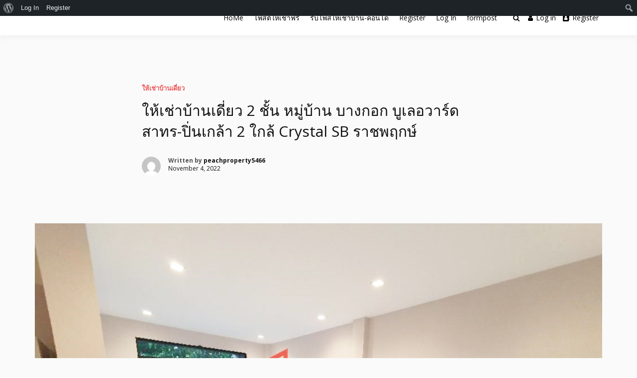

--- FILE ---
content_type: text/html; charset=UTF-8
request_url: https://shoaduan.com/%E0%B9%83%E0%B8%AB%E0%B9%89%E0%B9%80%E0%B8%8A%E0%B9%88%E0%B8%B2%E0%B8%9A%E0%B9%89%E0%B8%B2%E0%B8%99%E0%B9%80%E0%B8%94%E0%B8%B5%E0%B9%88%E0%B8%A2%E0%B8%A7-2-%E0%B8%8A%E0%B8%B1%E0%B9%89%E0%B8%99-237/
body_size: 14405
content:
<!doctype html>
<html lang="en-US" class="no-js">
<head>
		<meta charset="UTF-8">
	<meta name="viewport" content="width=device-width, initial-scale=1, minimum-scale=1">
	<link rel="profile" href="https://gmpg.org/xfn/11">

	<meta name='robots' content='index, follow, max-image-preview:large, max-snippet:-1, max-video-preview:-1' />

	<!-- This site is optimized with the Yoast SEO Premium plugin v20.5 (Yoast SEO v21.7) - https://yoast.com/wordpress/plugins/seo/ -->
	<title>ให้เช่าบ้านเดี่ยว 2 ชั้น หมู่บ้าน บางกอก บูเลอวาร์ด สาทร-ปิ่นเกล้า 2 ใกล้ Crystal SB ราชพฤกษ์ - เช่าด่วน รับจ้างโพสต์ประกาศให้เช่า บ้าน คอนโด หอพัก อพาร์มเม้นท์ โรงแรม รีสอร์ท เกสต์เฮ้าส์ โฮมสเตย์</title>
	<link rel="canonical" href="https://shoaduan.com/ให้เช่าบ้านเดี่ยว-2-ชั้น-237/" class="yoast-seo-meta-tag" />
	<meta property="og:locale" content="en_US" class="yoast-seo-meta-tag" />
	<meta property="og:type" content="article" class="yoast-seo-meta-tag" />
	<meta property="og:title" content="ให้เช่าบ้านเดี่ยว 2 ชั้น หมู่บ้าน บางกอก บูเลอวาร์ด สาทร-ปิ่นเกล้า 2 ใกล้ Crystal SB ราชพฤกษ์" class="yoast-seo-meta-tag" />
	<meta property="og:description" content="ให้เช่าบ้านเดี่ยว 2 ชั้น หมู่บ้าน บางกอก บูเลอวาร์ด สาทร-ปิ่นเกล้า 2 ใกล้ Crystal SB ราชพฤกษ์ และ The Walk ราชพฤกษ์ รหัสทรัพย์ : RH0045 ที่อยู่: ถนนบางกรวย-จงถนอม ต.มหาสวัสดิ์ อ.บางกรวย จ.นนทบุรี 11130 ขนาด 64.8 ตร.ว. พื้นที่ใช้สอย 248 ตร.ม.4 ห้องนอน 4 ห้องน้ำ 1 ห้องโถงใหญ่ 1 ห้องครัว 2 ที่จอดรถ พร้อมเฟอร์นิเจอร์ครบพร้อมเข้าอยู่ การเดินทางสะดวก ** ค่าเช่า 60,000 บาท/เดือน **ล่วงหน้า 1 เดือน + มัดจำ 2 เดือน รวมเป็น 3 [&hellip;]" class="yoast-seo-meta-tag" />
	<meta property="og:url" content="https://shoaduan.com/ให้เช่าบ้านเดี่ยว-2-ชั้น-237/" class="yoast-seo-meta-tag" />
	<meta property="og:site_name" content="เช่าด่วน รับจ้างโพสต์ประกาศให้เช่า บ้าน คอนโด หอพัก อพาร์มเม้นท์ โรงแรม รีสอร์ท เกสต์เฮ้าส์ โฮมสเตย์" class="yoast-seo-meta-tag" />
	<meta property="article:published_time" content="2022-11-04T04:13:11+00:00" class="yoast-seo-meta-tag" />
	<meta property="og:image" content="https://shoaduan.com/wp-content/uploads/2022/11/205679pic1-363828ad.jpg" class="yoast-seo-meta-tag" />
	<meta property="og:image:width" content="1000" class="yoast-seo-meta-tag" />
	<meta property="og:image:height" content="750" class="yoast-seo-meta-tag" />
	<meta property="og:image:type" content="image/jpeg" class="yoast-seo-meta-tag" />
	<meta name="author" content="peachproperty5466" class="yoast-seo-meta-tag" />
	<meta name="twitter:card" content="summary_large_image" class="yoast-seo-meta-tag" />
	<meta name="twitter:label1" content="Written by" class="yoast-seo-meta-tag" />
	<meta name="twitter:data1" content="peachproperty5466" class="yoast-seo-meta-tag" />
	<script type="application/ld+json" class="yoast-schema-graph">{"@context":"https://schema.org","@graph":[{"@type":"WebPage","@id":"https://shoaduan.com/%e0%b9%83%e0%b8%ab%e0%b9%89%e0%b9%80%e0%b8%8a%e0%b9%88%e0%b8%b2%e0%b8%9a%e0%b9%89%e0%b8%b2%e0%b8%99%e0%b9%80%e0%b8%94%e0%b8%b5%e0%b9%88%e0%b8%a2%e0%b8%a7-2-%e0%b8%8a%e0%b8%b1%e0%b9%89%e0%b8%99-237/","url":"https://shoaduan.com/%e0%b9%83%e0%b8%ab%e0%b9%89%e0%b9%80%e0%b8%8a%e0%b9%88%e0%b8%b2%e0%b8%9a%e0%b9%89%e0%b8%b2%e0%b8%99%e0%b9%80%e0%b8%94%e0%b8%b5%e0%b9%88%e0%b8%a2%e0%b8%a7-2-%e0%b8%8a%e0%b8%b1%e0%b9%89%e0%b8%99-237/","name":"ให้เช่าบ้านเดี่ยว 2 ชั้น หมู่บ้าน บางกอก บูเลอวาร์ด สาทร-ปิ่นเกล้า 2 ใกล้ Crystal SB ราชพฤกษ์ - เช่าด่วน รับจ้างโพสต์ประกาศให้เช่า บ้าน คอนโด หอพัก อพาร์มเม้นท์ โรงแรม รีสอร์ท เกสต์เฮ้าส์ โฮมสเตย์","isPartOf":{"@id":"https://shoaduan.com/#website"},"primaryImageOfPage":{"@id":"https://shoaduan.com/%e0%b9%83%e0%b8%ab%e0%b9%89%e0%b9%80%e0%b8%8a%e0%b9%88%e0%b8%b2%e0%b8%9a%e0%b9%89%e0%b8%b2%e0%b8%99%e0%b9%80%e0%b8%94%e0%b8%b5%e0%b9%88%e0%b8%a2%e0%b8%a7-2-%e0%b8%8a%e0%b8%b1%e0%b9%89%e0%b8%99-237/#primaryimage"},"image":{"@id":"https://shoaduan.com/%e0%b9%83%e0%b8%ab%e0%b9%89%e0%b9%80%e0%b8%8a%e0%b9%88%e0%b8%b2%e0%b8%9a%e0%b9%89%e0%b8%b2%e0%b8%99%e0%b9%80%e0%b8%94%e0%b8%b5%e0%b9%88%e0%b8%a2%e0%b8%a7-2-%e0%b8%8a%e0%b8%b1%e0%b9%89%e0%b8%99-237/#primaryimage"},"thumbnailUrl":"https://shoaduan.com/wp-content/uploads/2022/11/205679pic1-363828ad.jpg","datePublished":"2022-11-04T04:13:11+00:00","dateModified":"2022-11-04T04:13:11+00:00","author":{"@id":"https://shoaduan.com/#/schema/person/25dee955e194ba1e8deab30b571e641b"},"breadcrumb":{"@id":"https://shoaduan.com/%e0%b9%83%e0%b8%ab%e0%b9%89%e0%b9%80%e0%b8%8a%e0%b9%88%e0%b8%b2%e0%b8%9a%e0%b9%89%e0%b8%b2%e0%b8%99%e0%b9%80%e0%b8%94%e0%b8%b5%e0%b9%88%e0%b8%a2%e0%b8%a7-2-%e0%b8%8a%e0%b8%b1%e0%b9%89%e0%b8%99-237/#breadcrumb"},"inLanguage":"en-US","potentialAction":[{"@type":"ReadAction","target":["https://shoaduan.com/%e0%b9%83%e0%b8%ab%e0%b9%89%e0%b9%80%e0%b8%8a%e0%b9%88%e0%b8%b2%e0%b8%9a%e0%b9%89%e0%b8%b2%e0%b8%99%e0%b9%80%e0%b8%94%e0%b8%b5%e0%b9%88%e0%b8%a2%e0%b8%a7-2-%e0%b8%8a%e0%b8%b1%e0%b9%89%e0%b8%99-237/"]}]},{"@type":"ImageObject","inLanguage":"en-US","@id":"https://shoaduan.com/%e0%b9%83%e0%b8%ab%e0%b9%89%e0%b9%80%e0%b8%8a%e0%b9%88%e0%b8%b2%e0%b8%9a%e0%b9%89%e0%b8%b2%e0%b8%99%e0%b9%80%e0%b8%94%e0%b8%b5%e0%b9%88%e0%b8%a2%e0%b8%a7-2-%e0%b8%8a%e0%b8%b1%e0%b9%89%e0%b8%99-237/#primaryimage","url":"https://shoaduan.com/wp-content/uploads/2022/11/205679pic1-363828ad.jpg","contentUrl":"https://shoaduan.com/wp-content/uploads/2022/11/205679pic1-363828ad.jpg","width":1000,"height":750},{"@type":"BreadcrumbList","@id":"https://shoaduan.com/%e0%b9%83%e0%b8%ab%e0%b9%89%e0%b9%80%e0%b8%8a%e0%b9%88%e0%b8%b2%e0%b8%9a%e0%b9%89%e0%b8%b2%e0%b8%99%e0%b9%80%e0%b8%94%e0%b8%b5%e0%b9%88%e0%b8%a2%e0%b8%a7-2-%e0%b8%8a%e0%b8%b1%e0%b9%89%e0%b8%99-237/#breadcrumb","itemListElement":[{"@type":"ListItem","position":1,"name":"Home","item":"https://shoaduan.com/"},{"@type":"ListItem","position":2,"name":"ให้เช่าบ้านเดี่ยว 2 ชั้น หมู่บ้าน บางกอก บูเลอวาร์ด สาทร-ปิ่นเกล้า 2 ใกล้ Crystal SB ราชพฤกษ์"}]},{"@type":"WebSite","@id":"https://shoaduan.com/#website","url":"https://shoaduan.com/","name":"เช่าด่วน โพสต์ประกาศให้เช่า บ้าน คอนโด หอพัก อพาร์มเม้นท์ โรงแรม รีสอร์ท เกสต์เฮ้าส์ โฮมสเตย์","description":"รับโพสต์ให้เช่าบ้าน ที่ดิน อสังหา หอพัก บ้านเดี่ยว  อสังหา บ้านเดี่ยว ที่ดิน คอนโด อพาร์มเม้นท์ โรงแรม ฟรีประกาศ","potentialAction":[{"@type":"SearchAction","target":{"@type":"EntryPoint","urlTemplate":"https://shoaduan.com/?s={search_term_string}"},"query-input":"required name=search_term_string"}],"inLanguage":"en-US"},{"@type":"Person","@id":"https://shoaduan.com/#/schema/person/25dee955e194ba1e8deab30b571e641b","name":"peachproperty5466","image":{"@type":"ImageObject","inLanguage":"en-US","@id":"https://shoaduan.com/#/schema/person/image/","url":"//www.gravatar.com/avatar/f8c45c71ab717265dc0ccbc6501daaad?s=96&#038;r=g&#038;d=mm","contentUrl":"//www.gravatar.com/avatar/f8c45c71ab717265dc0ccbc6501daaad?s=96&#038;r=g&#038;d=mm","caption":"peachproperty5466"},"url":"https://shoaduan.com/author/peachproperty5466/"}]}</script>
	<!-- / Yoast SEO Premium plugin. -->


<link rel='dns-prefetch' href='//cdn.jsdelivr.net' />
<link rel='dns-prefetch' href='//maps.googleapis.com' />
<link rel='dns-prefetch' href='//fonts.googleapis.com' />
<link href='https://fonts.gstatic.com' crossorigin rel='preconnect' />
<link rel="alternate" type="application/rss+xml" title="เช่าด่วน รับจ้างโพสต์ประกาศให้เช่า บ้าน คอนโด หอพัก อพาร์มเม้นท์ โรงแรม รีสอร์ท เกสต์เฮ้าส์ โฮมสเตย์ &raquo; Feed" href="https://shoaduan.com/feed/" />
<link rel="alternate" type="application/rss+xml" title="เช่าด่วน รับจ้างโพสต์ประกาศให้เช่า บ้าน คอนโด หอพัก อพาร์มเม้นท์ โรงแรม รีสอร์ท เกสต์เฮ้าส์ โฮมสเตย์ &raquo; Comments Feed" href="https://shoaduan.com/comments/feed/" />
<link rel="alternate" type="application/rss+xml" title="เช่าด่วน รับจ้างโพสต์ประกาศให้เช่า บ้าน คอนโด หอพัก อพาร์มเม้นท์ โรงแรม รีสอร์ท เกสต์เฮ้าส์ โฮมสเตย์ &raquo; ให้เช่าบ้านเดี่ยว 2 ชั้น หมู่บ้าน บางกอก บูเลอวาร์ด สาทร-ปิ่นเกล้า 2 ใกล้ Crystal SB ราชพฤกษ์ Comments Feed" href="https://shoaduan.com/%e0%b9%83%e0%b8%ab%e0%b9%89%e0%b9%80%e0%b8%8a%e0%b9%88%e0%b8%b2%e0%b8%9a%e0%b9%89%e0%b8%b2%e0%b8%99%e0%b9%80%e0%b8%94%e0%b8%b5%e0%b9%88%e0%b8%a2%e0%b8%a7-2-%e0%b8%8a%e0%b8%b1%e0%b9%89%e0%b8%99-237/feed/" />
<link rel="alternate" title="oEmbed (JSON)" type="application/json+oembed" href="https://shoaduan.com/wp-json/oembed/1.0/embed?url=https%3A%2F%2Fshoaduan.com%2F%25e0%25b9%2583%25e0%25b8%25ab%25e0%25b9%2589%25e0%25b9%2580%25e0%25b8%258a%25e0%25b9%2588%25e0%25b8%25b2%25e0%25b8%259a%25e0%25b9%2589%25e0%25b8%25b2%25e0%25b8%2599%25e0%25b9%2580%25e0%25b8%2594%25e0%25b8%25b5%25e0%25b9%2588%25e0%25b8%25a2%25e0%25b8%25a7-2-%25e0%25b8%258a%25e0%25b8%25b1%25e0%25b9%2589%25e0%25b8%2599-237%2F" />
<link rel="alternate" title="oEmbed (XML)" type="text/xml+oembed" href="https://shoaduan.com/wp-json/oembed/1.0/embed?url=https%3A%2F%2Fshoaduan.com%2F%25e0%25b9%2583%25e0%25b8%25ab%25e0%25b9%2589%25e0%25b9%2580%25e0%25b8%258a%25e0%25b9%2588%25e0%25b8%25b2%25e0%25b8%259a%25e0%25b9%2589%25e0%25b8%25b2%25e0%25b8%2599%25e0%25b9%2580%25e0%25b8%2594%25e0%25b8%25b5%25e0%25b9%2588%25e0%25b8%25a2%25e0%25b8%25a7-2-%25e0%25b8%258a%25e0%25b8%25b1%25e0%25b9%2589%25e0%25b8%2599-237%2F&#038;format=xml" />
<style id='wp-img-auto-sizes-contain-inline-css' type='text/css'>
img:is([sizes=auto i],[sizes^="auto," i]){contain-intrinsic-size:3000px 1500px}
/*# sourceURL=wp-img-auto-sizes-contain-inline-css */
</style>
<link rel='stylesheet' id='dashicons-css' href='https://shoaduan.com/wp-includes/css/dashicons.min.css?ver=6.9' type='text/css' media='all' />
<link rel='stylesheet' id='admin-bar-css' href='https://shoaduan.com/wp-includes/css/admin-bar.min.css?ver=6.9' type='text/css' media='all' />
<style id='admin-bar-inline-css' type='text/css'>

		@media screen { html { margin-top: 32px !important; } }
		@media screen and ( max-width: 782px ) { html { margin-top: 46px !important; } }
	
@media print { #wpadminbar { display:none; } }
/*# sourceURL=admin-bar-inline-css */
</style>
<link rel='stylesheet' id='bdt-uikit-css' href='https://shoaduan.com/wp-content/plugins/bdthemes-element-pack/assets/css/bdt-uikit.css?ver=3.21.7' type='text/css' media='all' />
<link rel='stylesheet' id='ep-helper-css' href='https://shoaduan.com/wp-content/plugins/bdthemes-element-pack/assets/css/ep-helper.css?ver=7.14.3' type='text/css' media='all' />
<style id='wp-emoji-styles-inline-css' type='text/css'>

	img.wp-smiley, img.emoji {
		display: inline !important;
		border: none !important;
		box-shadow: none !important;
		height: 1em !important;
		width: 1em !important;
		margin: 0 0.07em !important;
		vertical-align: -0.1em !important;
		background: none !important;
		padding: 0 !important;
	}
/*# sourceURL=wp-emoji-styles-inline-css */
</style>
<link rel='stylesheet' id='wp-block-library-css' href='https://shoaduan.com/wp-includes/css/dist/block-library/style.min.css?ver=6.9' type='text/css' media='all' />
<style id='global-styles-inline-css' type='text/css'>
:root{--wp--preset--aspect-ratio--square: 1;--wp--preset--aspect-ratio--4-3: 4/3;--wp--preset--aspect-ratio--3-4: 3/4;--wp--preset--aspect-ratio--3-2: 3/2;--wp--preset--aspect-ratio--2-3: 2/3;--wp--preset--aspect-ratio--16-9: 16/9;--wp--preset--aspect-ratio--9-16: 9/16;--wp--preset--color--black: #000000;--wp--preset--color--cyan-bluish-gray: #abb8c3;--wp--preset--color--white: #ffffff;--wp--preset--color--pale-pink: #f78da7;--wp--preset--color--vivid-red: #cf2e2e;--wp--preset--color--luminous-vivid-orange: #ff6900;--wp--preset--color--luminous-vivid-amber: #fcb900;--wp--preset--color--light-green-cyan: #7bdcb5;--wp--preset--color--vivid-green-cyan: #00d084;--wp--preset--color--pale-cyan-blue: #8ed1fc;--wp--preset--color--vivid-cyan-blue: #0693e3;--wp--preset--color--vivid-purple: #9b51e0;--wp--preset--color--base: #ffffff;--wp--preset--color--contrast: #000000;--wp--preset--color--primary: #ef5455;--wp--preset--color--secondary: #41848f;--wp--preset--color--tertiary: #F6F6F6;--wp--preset--gradient--vivid-cyan-blue-to-vivid-purple: linear-gradient(135deg,rgb(6,147,227) 0%,rgb(155,81,224) 100%);--wp--preset--gradient--light-green-cyan-to-vivid-green-cyan: linear-gradient(135deg,rgb(122,220,180) 0%,rgb(0,208,130) 100%);--wp--preset--gradient--luminous-vivid-amber-to-luminous-vivid-orange: linear-gradient(135deg,rgb(252,185,0) 0%,rgb(255,105,0) 100%);--wp--preset--gradient--luminous-vivid-orange-to-vivid-red: linear-gradient(135deg,rgb(255,105,0) 0%,rgb(207,46,46) 100%);--wp--preset--gradient--very-light-gray-to-cyan-bluish-gray: linear-gradient(135deg,rgb(238,238,238) 0%,rgb(169,184,195) 100%);--wp--preset--gradient--cool-to-warm-spectrum: linear-gradient(135deg,rgb(74,234,220) 0%,rgb(151,120,209) 20%,rgb(207,42,186) 40%,rgb(238,44,130) 60%,rgb(251,105,98) 80%,rgb(254,248,76) 100%);--wp--preset--gradient--blush-light-purple: linear-gradient(135deg,rgb(255,206,236) 0%,rgb(152,150,240) 100%);--wp--preset--gradient--blush-bordeaux: linear-gradient(135deg,rgb(254,205,165) 0%,rgb(254,45,45) 50%,rgb(107,0,62) 100%);--wp--preset--gradient--luminous-dusk: linear-gradient(135deg,rgb(255,203,112) 0%,rgb(199,81,192) 50%,rgb(65,88,208) 100%);--wp--preset--gradient--pale-ocean: linear-gradient(135deg,rgb(255,245,203) 0%,rgb(182,227,212) 50%,rgb(51,167,181) 100%);--wp--preset--gradient--electric-grass: linear-gradient(135deg,rgb(202,248,128) 0%,rgb(113,206,126) 100%);--wp--preset--gradient--midnight: linear-gradient(135deg,rgb(2,3,129) 0%,rgb(40,116,252) 100%);--wp--preset--font-size--small: clamp(0.875rem, 0.875rem + ((1vw - 0.2rem) * 0.227), 1rem);--wp--preset--font-size--medium: clamp(1rem, 1rem + ((1vw - 0.2rem) * 0.227), 1.125rem);--wp--preset--font-size--large: clamp(1.75rem, 1.75rem + ((1vw - 0.2rem) * 0.227), 1.875rem);--wp--preset--font-size--x-large: 2.25rem;--wp--preset--font-size--xx-large: clamp(4rem, 4rem + ((1vw - 0.2rem) * 10.909), 10rem);--wp--preset--font-family--ibm-plex-mono: 'IBM Plex Mono', monospace;--wp--preset--font-family--system-font: -apple-system,BlinkMacSystemFont,"Segoe UI",Roboto,Oxygen-Sans,Ubuntu,Cantarell,"Helvetica Neue",sans-serif;--wp--preset--font-family--source-serif-pro: "Source Serif Pro", serif;--wp--preset--spacing--20: 0.44rem;--wp--preset--spacing--30: clamp(1.5rem, 5vw, 2rem);--wp--preset--spacing--40: clamp(1.8rem, 1.8rem + ((1vw - 0.48rem) * 2.885), 3rem);--wp--preset--spacing--50: clamp(2.5rem, 8vw, 4.5rem);--wp--preset--spacing--60: clamp(3.75rem, 10vw, 7rem);--wp--preset--spacing--70: clamp(5rem, 5.25rem + ((1vw - 0.48rem) * 9.096), 8rem);--wp--preset--spacing--80: clamp(7rem, 14vw, 11rem);--wp--preset--shadow--natural: 6px 6px 9px rgba(0, 0, 0, 0.2);--wp--preset--shadow--deep: 12px 12px 50px rgba(0, 0, 0, 0.4);--wp--preset--shadow--sharp: 6px 6px 0px rgba(0, 0, 0, 0.2);--wp--preset--shadow--outlined: 6px 6px 0px -3px rgb(255, 255, 255), 6px 6px rgb(0, 0, 0);--wp--preset--shadow--crisp: 6px 6px 0px rgb(0, 0, 0);}:root { --wp--style--global--content-size: 650px;--wp--style--global--wide-size: 1200px; }:where(body) { margin: 0; }.wp-site-blocks { padding-top: var(--wp--style--root--padding-top); padding-bottom: var(--wp--style--root--padding-bottom); }.has-global-padding { padding-right: var(--wp--style--root--padding-right); padding-left: var(--wp--style--root--padding-left); }.has-global-padding > .alignfull { margin-right: calc(var(--wp--style--root--padding-right) * -1); margin-left: calc(var(--wp--style--root--padding-left) * -1); }.has-global-padding :where(:not(.alignfull.is-layout-flow) > .has-global-padding:not(.wp-block-block, .alignfull)) { padding-right: 0; padding-left: 0; }.has-global-padding :where(:not(.alignfull.is-layout-flow) > .has-global-padding:not(.wp-block-block, .alignfull)) > .alignfull { margin-left: 0; margin-right: 0; }.wp-site-blocks > .alignleft { float: left; margin-right: 2em; }.wp-site-blocks > .alignright { float: right; margin-left: 2em; }.wp-site-blocks > .aligncenter { justify-content: center; margin-left: auto; margin-right: auto; }:where(.wp-site-blocks) > * { margin-block-start: 1.5rem; margin-block-end: 0; }:where(.wp-site-blocks) > :first-child { margin-block-start: 0; }:where(.wp-site-blocks) > :last-child { margin-block-end: 0; }:root { --wp--style--block-gap: 1.5rem; }:root :where(.is-layout-flow) > :first-child{margin-block-start: 0;}:root :where(.is-layout-flow) > :last-child{margin-block-end: 0;}:root :where(.is-layout-flow) > *{margin-block-start: 1.5rem;margin-block-end: 0;}:root :where(.is-layout-constrained) > :first-child{margin-block-start: 0;}:root :where(.is-layout-constrained) > :last-child{margin-block-end: 0;}:root :where(.is-layout-constrained) > *{margin-block-start: 1.5rem;margin-block-end: 0;}:root :where(.is-layout-flex){gap: 1.5rem;}:root :where(.is-layout-grid){gap: 1.5rem;}.is-layout-flow > .alignleft{float: left;margin-inline-start: 0;margin-inline-end: 2em;}.is-layout-flow > .alignright{float: right;margin-inline-start: 2em;margin-inline-end: 0;}.is-layout-flow > .aligncenter{margin-left: auto !important;margin-right: auto !important;}.is-layout-constrained > .alignleft{float: left;margin-inline-start: 0;margin-inline-end: 2em;}.is-layout-constrained > .alignright{float: right;margin-inline-start: 2em;margin-inline-end: 0;}.is-layout-constrained > .aligncenter{margin-left: auto !important;margin-right: auto !important;}.is-layout-constrained > :where(:not(.alignleft):not(.alignright):not(.alignfull)){max-width: var(--wp--style--global--content-size);margin-left: auto !important;margin-right: auto !important;}.is-layout-constrained > .alignwide{max-width: var(--wp--style--global--wide-size);}body .is-layout-flex{display: flex;}.is-layout-flex{flex-wrap: wrap;align-items: center;}.is-layout-flex > :is(*, div){margin: 0;}body .is-layout-grid{display: grid;}.is-layout-grid > :is(*, div){margin: 0;}body{background-color: var(--wp--preset--color--base);color: var(--wp--preset--color--contrast);font-family: var(--wp--preset--font-family--system-font);font-size: var(--wp--preset--font-size--medium);line-height: 1.6;--wp--style--root--padding-top: var(--wp--preset--spacing--40);--wp--style--root--padding-right: var(--wp--preset--spacing--30);--wp--style--root--padding-bottom: var(--wp--preset--spacing--40);--wp--style--root--padding-left: var(--wp--preset--spacing--30);}a:where(:not(.wp-element-button)){color: var(--wp--preset--color--contrast);text-decoration: underline;}:root :where(a:where(:not(.wp-element-button)):hover){text-decoration: none;}:root :where(a:where(:not(.wp-element-button)):focus){text-decoration: underline dashed;}:root :where(a:where(:not(.wp-element-button)):active){color: var(--wp--preset--color--secondary);text-decoration: none;}h1, h2, h3, h4, h5, h6{font-weight: 400;line-height: 1.4;}h1{font-size: clamp(2.032rem, 2.032rem + ((1vw - 0.2rem) * 2.896), 3.625rem);line-height: 1.2;}h2{font-size: clamp(2.625rem, calc(2.625rem + ((1vw - 0.48rem) * 8.4135)), 3.25rem);line-height: 1.2;}h3{font-size: var(--wp--preset--font-size--x-large);}h4{font-size: var(--wp--preset--font-size--large);}h5{font-size: var(--wp--preset--font-size--medium);font-weight: 700;text-transform: uppercase;}h6{font-size: var(--wp--preset--font-size--medium);text-transform: uppercase;}:root :where(.wp-element-button, .wp-block-button__link){background-color: var(--wp--preset--color--primary);border-radius: 0;border-width: 0;color: var(--wp--preset--color--contrast);font-family: inherit;font-size: inherit;font-style: inherit;font-weight: inherit;letter-spacing: inherit;line-height: inherit;padding-top: calc(0.667em + 2px);padding-right: calc(1.333em + 2px);padding-bottom: calc(0.667em + 2px);padding-left: calc(1.333em + 2px);text-decoration: none;text-transform: inherit;}:root :where(.wp-element-button:visited, .wp-block-button__link:visited){color: var(--wp--preset--color--contrast);}:root :where(.wp-element-button:hover, .wp-block-button__link:hover){background-color: var(--wp--preset--color--contrast);color: var(--wp--preset--color--base);}:root :where(.wp-element-button:focus, .wp-block-button__link:focus){background-color: var(--wp--preset--color--contrast);color: var(--wp--preset--color--base);}:root :where(.wp-element-button:active, .wp-block-button__link:active){background-color: var(--wp--preset--color--secondary);color: var(--wp--preset--color--base);}.has-black-color{color: var(--wp--preset--color--black) !important;}.has-cyan-bluish-gray-color{color: var(--wp--preset--color--cyan-bluish-gray) !important;}.has-white-color{color: var(--wp--preset--color--white) !important;}.has-pale-pink-color{color: var(--wp--preset--color--pale-pink) !important;}.has-vivid-red-color{color: var(--wp--preset--color--vivid-red) !important;}.has-luminous-vivid-orange-color{color: var(--wp--preset--color--luminous-vivid-orange) !important;}.has-luminous-vivid-amber-color{color: var(--wp--preset--color--luminous-vivid-amber) !important;}.has-light-green-cyan-color{color: var(--wp--preset--color--light-green-cyan) !important;}.has-vivid-green-cyan-color{color: var(--wp--preset--color--vivid-green-cyan) !important;}.has-pale-cyan-blue-color{color: var(--wp--preset--color--pale-cyan-blue) !important;}.has-vivid-cyan-blue-color{color: var(--wp--preset--color--vivid-cyan-blue) !important;}.has-vivid-purple-color{color: var(--wp--preset--color--vivid-purple) !important;}.has-base-color{color: var(--wp--preset--color--base) !important;}.has-contrast-color{color: var(--wp--preset--color--contrast) !important;}.has-primary-color{color: var(--wp--preset--color--primary) !important;}.has-secondary-color{color: var(--wp--preset--color--secondary) !important;}.has-tertiary-color{color: var(--wp--preset--color--tertiary) !important;}.has-black-background-color{background-color: var(--wp--preset--color--black) !important;}.has-cyan-bluish-gray-background-color{background-color: var(--wp--preset--color--cyan-bluish-gray) !important;}.has-white-background-color{background-color: var(--wp--preset--color--white) !important;}.has-pale-pink-background-color{background-color: var(--wp--preset--color--pale-pink) !important;}.has-vivid-red-background-color{background-color: var(--wp--preset--color--vivid-red) !important;}.has-luminous-vivid-orange-background-color{background-color: var(--wp--preset--color--luminous-vivid-orange) !important;}.has-luminous-vivid-amber-background-color{background-color: var(--wp--preset--color--luminous-vivid-amber) !important;}.has-light-green-cyan-background-color{background-color: var(--wp--preset--color--light-green-cyan) !important;}.has-vivid-green-cyan-background-color{background-color: var(--wp--preset--color--vivid-green-cyan) !important;}.has-pale-cyan-blue-background-color{background-color: var(--wp--preset--color--pale-cyan-blue) !important;}.has-vivid-cyan-blue-background-color{background-color: var(--wp--preset--color--vivid-cyan-blue) !important;}.has-vivid-purple-background-color{background-color: var(--wp--preset--color--vivid-purple) !important;}.has-base-background-color{background-color: var(--wp--preset--color--base) !important;}.has-contrast-background-color{background-color: var(--wp--preset--color--contrast) !important;}.has-primary-background-color{background-color: var(--wp--preset--color--primary) !important;}.has-secondary-background-color{background-color: var(--wp--preset--color--secondary) !important;}.has-tertiary-background-color{background-color: var(--wp--preset--color--tertiary) !important;}.has-black-border-color{border-color: var(--wp--preset--color--black) !important;}.has-cyan-bluish-gray-border-color{border-color: var(--wp--preset--color--cyan-bluish-gray) !important;}.has-white-border-color{border-color: var(--wp--preset--color--white) !important;}.has-pale-pink-border-color{border-color: var(--wp--preset--color--pale-pink) !important;}.has-vivid-red-border-color{border-color: var(--wp--preset--color--vivid-red) !important;}.has-luminous-vivid-orange-border-color{border-color: var(--wp--preset--color--luminous-vivid-orange) !important;}.has-luminous-vivid-amber-border-color{border-color: var(--wp--preset--color--luminous-vivid-amber) !important;}.has-light-green-cyan-border-color{border-color: var(--wp--preset--color--light-green-cyan) !important;}.has-vivid-green-cyan-border-color{border-color: var(--wp--preset--color--vivid-green-cyan) !important;}.has-pale-cyan-blue-border-color{border-color: var(--wp--preset--color--pale-cyan-blue) !important;}.has-vivid-cyan-blue-border-color{border-color: var(--wp--preset--color--vivid-cyan-blue) !important;}.has-vivid-purple-border-color{border-color: var(--wp--preset--color--vivid-purple) !important;}.has-base-border-color{border-color: var(--wp--preset--color--base) !important;}.has-contrast-border-color{border-color: var(--wp--preset--color--contrast) !important;}.has-primary-border-color{border-color: var(--wp--preset--color--primary) !important;}.has-secondary-border-color{border-color: var(--wp--preset--color--secondary) !important;}.has-tertiary-border-color{border-color: var(--wp--preset--color--tertiary) !important;}.has-vivid-cyan-blue-to-vivid-purple-gradient-background{background: var(--wp--preset--gradient--vivid-cyan-blue-to-vivid-purple) !important;}.has-light-green-cyan-to-vivid-green-cyan-gradient-background{background: var(--wp--preset--gradient--light-green-cyan-to-vivid-green-cyan) !important;}.has-luminous-vivid-amber-to-luminous-vivid-orange-gradient-background{background: var(--wp--preset--gradient--luminous-vivid-amber-to-luminous-vivid-orange) !important;}.has-luminous-vivid-orange-to-vivid-red-gradient-background{background: var(--wp--preset--gradient--luminous-vivid-orange-to-vivid-red) !important;}.has-very-light-gray-to-cyan-bluish-gray-gradient-background{background: var(--wp--preset--gradient--very-light-gray-to-cyan-bluish-gray) !important;}.has-cool-to-warm-spectrum-gradient-background{background: var(--wp--preset--gradient--cool-to-warm-spectrum) !important;}.has-blush-light-purple-gradient-background{background: var(--wp--preset--gradient--blush-light-purple) !important;}.has-blush-bordeaux-gradient-background{background: var(--wp--preset--gradient--blush-bordeaux) !important;}.has-luminous-dusk-gradient-background{background: var(--wp--preset--gradient--luminous-dusk) !important;}.has-pale-ocean-gradient-background{background: var(--wp--preset--gradient--pale-ocean) !important;}.has-electric-grass-gradient-background{background: var(--wp--preset--gradient--electric-grass) !important;}.has-midnight-gradient-background{background: var(--wp--preset--gradient--midnight) !important;}.has-small-font-size{font-size: var(--wp--preset--font-size--small) !important;}.has-medium-font-size{font-size: var(--wp--preset--font-size--medium) !important;}.has-large-font-size{font-size: var(--wp--preset--font-size--large) !important;}.has-x-large-font-size{font-size: var(--wp--preset--font-size--x-large) !important;}.has-xx-large-font-size{font-size: var(--wp--preset--font-size--xx-large) !important;}.has-ibm-plex-mono-font-family{font-family: var(--wp--preset--font-family--ibm-plex-mono) !important;}.has-system-font-font-family{font-family: var(--wp--preset--font-family--system-font) !important;}.has-source-serif-pro-font-family{font-family: var(--wp--preset--font-family--source-serif-pro) !important;}
/*# sourceURL=global-styles-inline-css */
</style>

<link rel='stylesheet' id='bp-admin-bar-css' href='https://shoaduan.com/wp-content/plugins/buddypress/bp-core/css/admin-bar.min.css?ver=11.3.1' type='text/css' media='all' />
<link rel='stylesheet' id='bp-nouveau-css' href='https://shoaduan.com/wp-content/plugins/buddypress/bp-templates/bp-nouveau/css/buddypress.min.css?ver=11.3.1' type='text/css' media='screen' />
<link rel='stylesheet' id='member-profile-css-css' href='https://shoaduan.com/wp-content/plugins/buddyforms-members/includes/css/member-profile.css?ver=6.9' type='text/css' media='all' />
<link rel='stylesheet' id='buddyx-fonts-css' href='https://fonts.googleapis.com/css?family=Open%20Sans:300,300i,400,400i,700,700i,900&#038;display=swap&#038;display=swap' type='text/css' media='all' />
<link rel='stylesheet' id='buddyx-global-css' href='https://shoaduan.com/wp-content/themes/buddyx/assets/css/global.min.css?ver=4.5.3' type='text/css' media='all' />
<link rel='stylesheet' id='buddyx-site-loader-css' href='https://shoaduan.com/wp-content/themes/buddyx/assets/css/loaders.min.css?ver=4.5.3' type='text/css' media='all' />
<link rel='stylesheet' id='buddyx-load-fontawesome-css' href='https://shoaduan.com/wp-content/themes/buddyx/assets/css/fontawesome.min.css?ver=4.5.3' type='text/css' media='all' />
<link rel='stylesheet' id='buddyx-buddypress-css' href='https://shoaduan.com/wp-content/themes/buddyx/assets/css/buddypress.min.css?ver=6.9' type='text/css' media='all' />
<link rel='stylesheet' id='buddyx-slick-css' href='https://shoaduan.com/wp-content/themes/buddyx/assets/css/slick.min.css?ver=6.9' type='text/css' media='all' />
<link rel='stylesheet' id='buddyx-dark-mode-css' href='https://shoaduan.com/wp-content/themes/buddyx/assets/css/dark-mode.min.css?ver=6.9' type='text/css' media='all' />
<script type="text/javascript" src="https://shoaduan.com/wp-includes/js/jquery/jquery.min.js?ver=3.7.1" id="jquery-core-js"></script>
<script type="text/javascript" src="https://shoaduan.com/wp-includes/js/jquery/jquery-migrate.min.js?ver=3.4.1" id="jquery-migrate-js"></script>
<script type="text/javascript" src="https://shoaduan.com/wp-content/plugins/buddypress/bp-core/js/widget-members.min.js?ver=11.3.1" id="bp-widget-members-js"></script>
<script type="text/javascript" src="https://shoaduan.com/wp-content/plugins/buddypress/bp-core/js/jquery-query.min.js?ver=11.3.1" id="bp-jquery-query-js"></script>
<script type="text/javascript" src="https://shoaduan.com/wp-content/plugins/buddypress/bp-core/js/vendor/jquery-cookie.min.js?ver=11.3.1" id="bp-jquery-cookie-js"></script>
<script type="text/javascript" src="https://shoaduan.com/wp-content/plugins/buddypress/bp-core/js/vendor/jquery-scroll-to.min.js?ver=11.3.1" id="bp-jquery-scroll-to-js"></script>
<script type="text/javascript" src="https://maps.googleapis.com/maps/api/js?sensor=false&amp;key=AIzaSyCgRm9_RmXMN2-9NWmW5T6Ty76bUp4rBVQ" id="google-maps-api-js"></script>
<script type="text/javascript" src="https://shoaduan.com/wp-content/plugins/buddyforms-members/includes/js/member-profile.js?ver=6.9" id="member-profile-js-js"></script>
<link rel="https://api.w.org/" href="https://shoaduan.com/wp-json/" /><link rel="alternate" title="JSON" type="application/json" href="https://shoaduan.com/wp-json/wp/v2/posts/128683" /><link rel="EditURI" type="application/rsd+xml" title="RSD" href="https://shoaduan.com/xmlrpc.php?rsd" />
<meta name="generator" content="WordPress 6.9" />
<link rel='shortlink' href='https://shoaduan.com/?p=128683' />

	<script type="text/javascript">var ajaxurl = 'https://shoaduan.com/wp-admin/admin-ajax.php';</script>

<link rel="pingback" href="https://shoaduan.com/xmlrpc.php">			<script>document.documentElement.classList.remove( 'no-js' );</script>
			<link rel="preload" id="buddyx-comments-preload" href="https://shoaduan.com/wp-content/themes/buddyx/assets/css/comments.min.css?ver=4.5.3" as="style">
<link rel="preload" id="buddyx-content-preload" href="https://shoaduan.com/wp-content/themes/buddyx/assets/css/content.min.css?ver=4.5.3" as="style">
<meta name="generator" content="Elementor 3.13.3; features: a11y_improvements, additional_custom_breakpoints; settings: css_print_method-external, google_font-enabled, font_display-auto">
<style type="text/css">.site-title, .site-description { position: absolute; clip: rect(1px, 1px, 1px, 1px); }</style>	<link rel='stylesheet' id='context-menu-css' href='https://shoaduan.com/wp-content/plugins/bdthemes-element-pack/assets/css/ep-context-menu.css?ver=7.14.3' type='text/css' media='all' />
</head>

<body class="bp-nouveau wp-singular post-template-default single single-post postid-128683 single-format-standard admin-bar no-customize-support wp-embed-responsive wp-theme-buddyx has-sidebar-right layout-wide sticky-sidebar-enable  elementor-default elementor-kit-9 no-js">


<div id="page" class="site">
	<a class="skip-link screen-reader-text" href="#primary">Skip to content</a>
	
	
	<div class="site-header-wrapper">
					<div class="container">
				<header id="masthead" class="site-header">
					
					
<div class="site-branding">
	<div class="site-logo-wrapper">
			</div>
	<div class="site-branding-inner">
					<p class="site-title"><a href="https://shoaduan.com/" rel="home">เช่าด่วน รับจ้างโพสต์ประกาศให้เช่า บ้าน คอนโด หอพัก อพาร์มเม้นท์ โรงแรม รีสอร์ท เกสต์เฮ้าส์ โฮมสเตย์</a></p>
			
					<p class="site-description">
				รับโพสต์ให้เช่าบ้าน ที่ดิน อสังหา หอพัก บ้านเดี่ยว  อสังหา บ้านเดี่ยว ที่ดิน คอนโด อพาร์มเม้นท์ โรงแรม ฟรีประกาศ			</p>
				</div>
</div><!-- .site-branding -->

					
<nav id="site-navigation" class="main-navigation nav--toggle-sub nav--toggle-small" aria-label="Main menu"
	>
		
	<div class="buddypress-icons-wrapper buddyx-mobile-icon">
					<div class="menu-icons-wrapper">
								<div class="search"  on="tap:AMP.setState( { buddyxAmpSlideSearchMenuExpanded: ! buddyxAmpSlideSearchMenuExpanded } )"  [class]="( buddyxAmpSlideSearchMenuExpanded ? 'buddyx-search-menu-icon search buddyx-dropdown-active' : 'buddyx-search-menu-icon search' )"  aria-expanded="false" [aria-expanded]="buddyxAmpSlideSearchMenuExpanded ? 'true' : 'false'" >
						<a href="#" id="overlay-search" class="search-icon"> <span class="fa fa-search"> </span> </a>
						<div class="top-menu-search-container"  on="tap:AMP.setState( { buddyxAmpSlideSearchMenuExpanded: buddyxAmpSlideSearchMenuExpanded } )" >
							
<form id="searchform" role="search" method="get" class="search-form" action="https://shoaduan.com/">	
	<span class="screen-reader-text">Search for:</span>
	<input type="search" class="search-field-top" placeholder="Enter Keyword" value="" name="s" />
	<input name="submit" type="submit"  value="Go" />
</form>
						</div>
					</div>
								</div>
								<div class="bp-icon-wrap">
			<a href="https://shoaduan.com/wp-login.php" class="btn-login" title="Login"> <span class="fa fa-user"></span>Log in</a>
		</div>
				<div class="bp-icon-wrap">
			<a href="https://shoaduan.com/%e0%b9%83%e0%b8%ab%e0%b9%89%e0%b9%80%e0%b8%8a%e0%b9%88%e0%b8%b2%e0%b8%9a%e0%b9%89%e0%b8%b2%e0%b8%99%e0%b9%80%e0%b8%94%e0%b8%b5%e0%b9%88%e0%b8%a2%e0%b8%a7-2-%e0%b8%8a%e0%b8%b1%e0%b9%89%e0%b8%99-237/" class="btn-register" title="Register"><span class="fa fa-address-book"></span>Register</a>
		</div>
			</div>

	<button id="menu-toggle" class="menu-toggle" aria-label="Open menu" aria-controls="primary-menu" aria-expanded="false"
			>
	<i class="fa fa-bars" aria-hidden="true"></i>
	</button>

	<div class="primary-menu-container buddyx-mobile-menu">
		<div class="mobile-menu-heading">
			<h3 class="menu-title">Menu</h3>
			<a href="#" class="menu-close" >Close</a>
		</div>
		<div class="buddyx-mobile-user">
						<hr />
		</div>
		<ul id="primary-menu" class="menu"><li id="menu-item-41" class="menu-item menu-item-type-custom menu-item-object-custom menu-item-home menu-item-41"><a href="https://shoaduan.com/">HoMe</a></li>
<li id="menu-item-71" class="menu-item menu-item-type-custom menu-item-object-custom menu-item-71"><a href="https://shoaduan.com/%e0%b8%9f%e0%b8%a3%e0%b8%b5%e0%b9%82%e0%b8%9e%e0%b8%aa%e0%b8%95%e0%b9%8c%e0%b9%83%e0%b8%ab%e0%b9%89%e0%b9%80%e0%b8%8a%e0%b9%88%e0%b8%b2%e0%b8%ab%e0%b8%ad%e0%b8%9e%e0%b8%b1%e0%b8%81/">โพสต์ให้เช่าฟรี</a></li>
<li id="menu-item-197" class="menu-item menu-item-type-custom menu-item-object-custom menu-item-197"><a href="https://shoaduan.com/%e0%b8%a3%e0%b8%b1%e0%b8%9a%e0%b9%82%e0%b8%9e%e0%b8%aa%e0%b9%83%e0%b8%ab%e0%b9%89%e0%b9%80%e0%b8%8a%e0%b9%88%e0%b8%b2%e0%b8%9a%e0%b9%89%e0%b8%b2%e0%b8%99%e0%b8%84%e0%b8%ad%e0%b8%99%e0%b9%82%e0%b8%94/">รับโพสให้เช่าบ้าน-คอนโด</a></li>
<li id="menu-item-234924" class="bp-menu bp-register-nav menu-item menu-item-type-custom menu-item-object-custom menu-item-234924"><a href="https://shoaduan.com/register/">Register</a></li>
<li id="menu-item-234923" class="bp-menu bp-login-nav menu-item menu-item-type-custom menu-item-object-custom menu-item-234923"><a href="https://shoaduan.com/wp-login.php?redirect_to=https%3A%2F%2Fshoaduan.com%2F%25E0%25B9%2583%25E0%25B8%25AB%25E0%25B9%2589%25E0%25B9%2580%25E0%25B8%258A%25E0%25B9%2588%25E0%25B8%25B2%25E0%25B8%259A%25E0%25B9%2589%25E0%25B8%25B2%25E0%25B8%2599%25E0%25B9%2580%25E0%25B8%2594%25E0%25B8%25B5%25E0%25B9%2588%25E0%25B8%25A2%25E0%25B8%25A7-2-%25E0%25B8%258A%25E0%25B8%25B1%25E0%25B9%2589%25E0%25B8%2599-237%2F">Log In</a></li>
<li id="menu-item-238058" class="menu-item menu-item-type-post_type menu-item-object-page menu-item-238058"><a href="https://shoaduan.com/formpost/">formpost</a></li>
</ul>			</div>

	<div class="primary-menu-container buddyx-desktop-menu">
		<ul id="primary-menu" class="menu"><li class="menu-item menu-item-type-custom menu-item-object-custom menu-item-home menu-item-41"><a href="https://shoaduan.com/">HoMe</a></li>
<li class="menu-item menu-item-type-custom menu-item-object-custom menu-item-71"><a href="https://shoaduan.com/%e0%b8%9f%e0%b8%a3%e0%b8%b5%e0%b9%82%e0%b8%9e%e0%b8%aa%e0%b8%95%e0%b9%8c%e0%b9%83%e0%b8%ab%e0%b9%89%e0%b9%80%e0%b8%8a%e0%b9%88%e0%b8%b2%e0%b8%ab%e0%b8%ad%e0%b8%9e%e0%b8%b1%e0%b8%81/">โพสต์ให้เช่าฟรี</a></li>
<li class="menu-item menu-item-type-custom menu-item-object-custom menu-item-197"><a href="https://shoaduan.com/%e0%b8%a3%e0%b8%b1%e0%b8%9a%e0%b9%82%e0%b8%9e%e0%b8%aa%e0%b9%83%e0%b8%ab%e0%b9%89%e0%b9%80%e0%b8%8a%e0%b9%88%e0%b8%b2%e0%b8%9a%e0%b9%89%e0%b8%b2%e0%b8%99%e0%b8%84%e0%b8%ad%e0%b8%99%e0%b9%82%e0%b8%94/">รับโพสให้เช่าบ้าน-คอนโด</a></li>
<li class="bp-menu bp-register-nav menu-item menu-item-type-custom menu-item-object-custom menu-item-234924"><a href="https://shoaduan.com/register/">Register</a></li>
<li class="bp-menu bp-login-nav menu-item menu-item-type-custom menu-item-object-custom menu-item-234923"><a href="https://shoaduan.com/wp-login.php?redirect_to=https%3A%2F%2Fshoaduan.com%2F%25E0%25B9%2583%25E0%25B8%25AB%25E0%25B9%2589%25E0%25B9%2580%25E0%25B8%258A%25E0%25B9%2588%25E0%25B8%25B2%25E0%25B8%259A%25E0%25B9%2589%25E0%25B8%25B2%25E0%25B8%2599%25E0%25B9%2580%25E0%25B8%2594%25E0%25B8%25B5%25E0%25B9%2588%25E0%25B8%25A2%25E0%25B8%25A7-2-%25E0%25B8%258A%25E0%25B8%25B1%25E0%25B9%2589%25E0%25B8%2599-237%2F">Log In</a></li>
<li class="menu-item menu-item-type-post_type menu-item-object-page menu-item-238058"><a href="https://shoaduan.com/formpost/">formpost</a></li>
</ul>	</div>
	<div class="buddypress-icons-wrapper">
		<div class="desktop-icons">
						<div class="menu-icons-wrapper">
								<div class="search"  on="tap:AMP.setState( { buddyxAmpSlideSearchMenuExpanded: ! buddyxAmpSlideSearchMenuExpanded } )"  [class]="( buddyxAmpSlideSearchMenuExpanded ? 'buddyx-search-menu-icon search buddyx-dropdown-active' : 'buddyx-search-menu-icon search' )"  aria-expanded="false" [aria-expanded]="buddyxAmpSlideSearchMenuExpanded ? 'true' : 'false'" >
						<a href="#" id="overlay-search" class="search-icon"> <span class="fa fa-search"> </span> </a>
						<div class="top-menu-search-container"  on="tap:AMP.setState( { buddyxAmpSlideSearchMenuExpanded: buddyxAmpSlideSearchMenuExpanded } )" >
							
<form id="searchform" role="search" method="get" class="search-form" action="https://shoaduan.com/">	
	<span class="screen-reader-text">Search for:</span>
	<input type="search" class="search-field-top" placeholder="Enter Keyword" value="" name="s" />
	<input name="submit" type="submit"  value="Go" />
</form>
						</div>
					</div>
								</div>
					</div>
					<div class="bp-icon-wrap">
			<a href="https://shoaduan.com/wp-login.php" class="btn-login" title="Login"> <span class="fa fa-user"></span>Log in</a>
		</div>
				<div class="bp-icon-wrap">
			<a href="https://shoaduan.com/%e0%b9%83%e0%b8%ab%e0%b9%89%e0%b9%80%e0%b8%8a%e0%b9%88%e0%b8%b2%e0%b8%9a%e0%b9%89%e0%b8%b2%e0%b8%99%e0%b9%80%e0%b8%94%e0%b8%b5%e0%b9%88%e0%b8%a2%e0%b8%a7-2-%e0%b8%8a%e0%b8%b1%e0%b9%89%e0%b8%99-237/" class="btn-register" title="Register"><span class="fa fa-address-book"></span>Register</a>
		</div>
			</div>
</nav><!-- #site-navigation -->
				</header><!-- #masthead -->
			</div>
			</div>

	
	<div class="container">
<link rel='stylesheet' id='buddyx-content-css' href='https://shoaduan.com/wp-content/themes/buddyx/assets/css/content.min.css?ver=4.5.3' type='text/css' media='all' />
<link rel='stylesheet' id='buddyx-sidebar-css' href='https://shoaduan.com/wp-content/themes/buddyx/assets/css/sidebar.min.css?ver=4.5.3' type='text/css' media='all' />
<link rel='stylesheet' id='buddyx-widgets-css' href='https://shoaduan.com/wp-content/themes/buddyx/assets/css/widgets.min.css?ver=4.5.3' type='text/css' media='all' />
<div class="single-post-main-wrapper buddyx-content--small has-single-post-no-sidebar">

	
		<div class="container">
		<div class="buddyx-post-section buddyx-section-title-above has-featured-image standard">
			
			<div class="entry-media-image">
			
					<div class="post-thumbnail">
		<img width="687" height="515" src="https://shoaduan.com/wp-content/uploads/2022/11/205679pic1-363828ad.jpg" class="skip-lazy wp-post-image" alt="ให้เช่าบ้านเดี่ยว 2 ชั้น หมู่บ้าน บางกอก บูเลอวาร์ด สาทร-ปิ่นเกล้า 2 ใกล้ Crystal SB ราชพฤกษ์" decoding="async" fetchpriority="high" srcset="https://shoaduan.com/wp-content/uploads/2022/11/205679pic1-363828ad.jpg 1000w, https://shoaduan.com/wp-content/uploads/2022/11/205679pic1-363828ad-300x225.jpg 300w, https://shoaduan.com/wp-content/uploads/2022/11/205679pic1-363828ad-768x576.jpg 768w" sizes="(min-width: 960px) 75vw, 100vw" />	</div><!-- .post-thumbnail -->
				
			</div>
			<header class="entry-header entry-header--default">
					<div class="post-meta-category">
					<div class="post-meta-category__item">
				<a href="https://shoaduan.com/category/detached-house-for-rent/" class="post-meta-category__link">
					ให้เช่าบ้านเดี่ยว				</a>				
			</div><!-- .post-meta-category__item -->
				</div><!-- .post-meta-category -->
	
<div class="entry-header-title">
	<h1 class="entry-title">ให้เช่าบ้านเดี่ยว 2 ชั้น หมู่บ้าน บางกอก บูเลอวาร์ด สาทร-ปิ่นเกล้า 2 ใกล้ Crystal SB ราชพฤกษ์</h1></div><!-- .entry-header-title -->

<div class="entry-meta">
	<div class="entry-meta__content">
			<span class="posted-by">
			<img alt='' src='//www.gravatar.com/avatar/f8c45c71ab717265dc0ccbc6501daaad?s=38&#038;r=g&#038;d=mm' srcset='//www.gravatar.com/avatar/f8c45c71ab717265dc0ccbc6501daaad?s=38&#038;r=g&#038;d=mm 2x' class='avatar avatar-38 photo' height='38' width='38' decoding='async'/>Written by <a href="https://shoaduan.com/members/peachproperty5466/">peachproperty5466</a>		</span>
				<span class="posted-on">
			<a href="https://shoaduan.com/%e0%b9%83%e0%b8%ab%e0%b9%89%e0%b9%80%e0%b8%8a%e0%b9%88%e0%b8%b2%e0%b8%9a%e0%b9%89%e0%b8%b2%e0%b8%99%e0%b9%80%e0%b8%94%e0%b8%b5%e0%b9%88%e0%b8%a2%e0%b8%a7-2-%e0%b8%8a%e0%b8%b1%e0%b9%89%e0%b8%99-237/" rel="bookmark"><time class="entry-date published updated" datetime="2022-11-04T04:13:11+00:00">November 4, 2022</time></a>		</span>
			</div><!-- .entry-meta__content -->
	</div><!-- .entry-meta -->
			</header><!-- .entry-header -->

		</div><!-- .buddyx-post-section -->
	</div><!-- .container -->    
	
			<div class="site-wrapper">
		
	
	<main id="primary" class="site-main">

		

<article id="post-128683" class="entry post-128683 post type-post status-publish format-standard has-post-thumbnail hentry category-detached-house-for-rent tag-27735">
	<div class="entry-content-wrapper">
		

<div class="entry-content">
	<p>ให้เช่าบ้านเดี่ยว 2 ชั้น หมู่บ้าน บางกอก บูเลอวาร์ด สาทร-ปิ่นเกล้า 2 ใกล้ Crystal SB ราชพฤกษ์ และ The Walk ราชพฤกษ์</p>
<p>รหัสทรัพย์ : RH0045</p>
<p>ที่อยู่: ถนนบางกรวย-จงถนอม ต.มหาสวัสดิ์ อ.บางกรวย จ.นนทบุรี 11130</p>
<p>ขนาด 64.8 ตร.ว. <br />พื้นที่ใช้สอย 248 ตร.ม.<br />4 ห้องนอน 4 ห้องน้ำ <br />1 ห้องโถงใหญ่ 1 ห้องครัว <br />2 ที่จอดรถ พร้อมเฟอร์นิเจอร์ครบพร้อมเข้าอยู่ <br />การเดินทางสะดวก</p>
<p>** ค่าเช่า 60,000 บาท/เดือน **<br />ล่วงหน้า 1 เดือน + มัดจำ 2 เดือน รวมเป็น 3 เดือน<br />สัญญาเช่าขั้นต่ำ 1 ปี<br />&#8212;&#8212;&#8212;&#8212;&#8212;&#8212;&#8212;&#8212;&#8212;&#8212;&#8212;&#8212;&#8212;&#8212;&#8212;&#8212;&#8212;&#8212;&#8212;&#8212; <br />สนใจติดต่อ <br />โทร 089-636-4542, 065-163-5466<br />Line @: @baanchaobkkplus (มี @ นำหน้าค่ะ)<br />&#8212;&#8212;&#8212;&#8212;&#8212;&#8212;&#8212;&#8212;&#8212;&#8212;&#8212;&#8212;&#8212;&#8212;&#8212;&#8212;&#8212;&#8212;&#8212;&#8212;</p>
<p>สถานที่ใกล้เคียง<br />&#8211; Food Land ศรีนครินทร์ <br />&#8211; Big C ศรีนครินทร์ <br />&#8211; Makro สมุทรปราการ <br />&#8211; SB Design Square <br />&#8211; Big C บางนา <br />&#8211; Central Plaza บางนา <br />&#8211; IKEA Bangna <br />&#8211; Mega Bangna <br />&#8211; ร.ร.ลาซาล <br />&#8211; ร.ร.นานาชาติบางกอกพัฒนา <br />&#8211; ร.พ.ศิครินทร์ <br />&#8211; ร.พ.ไทยนครินทร์ <br />&#8212;&#8212;&#8212;&#8212;&#8212;&#8212;&#8212;&#8212;&#8212;&#8212;&#8212;&#8212;&#8212;&#8212;&#8212;&#8212;&#8212;&#8212;&#8212;&#8212; <br />สนใจดูทรัพย์อื่นๆ เพิ่มเติม <br />โทร 089-636-4542, 065-163-5466<br />Line @: @baanchaobkkplus (มี @ นำหน้าค่ะ)<br />&#8212;&#8212;&#8212;&#8212;&#8212;&#8212;&#8212;&#8212;&#8212;&#8212;&#8212;&#8212;&#8212;&#8212;&#8212;&#8212;&#8212;&#8212;&#8212;&#8212; <br />*** รับฝากเช่า-รับฝากขายอสังหาทุกชนิด #อสังหาริมทรัพย์ #เช่าคอนโด #เช่าบ้าน #เช่าบ้านเดี่ยว #เช่าทาวน์เฮ้าส์ #เช่าทาวน์โฮม #คอนโดใหม่ #คอนโด #เช่าอาคารพาณิชย์#ขายคอนโด #ขายบ้าน #ขายบ้านเดี่ยว #ขายทาวน์เฮ้าส์ #ขายทาวน์โฮม #ขายคอนโด #ขายอาคารพาณิชย์ #ขายที่ดิน ทำการตลาดฟรีไม่มีค่าใช้จ่าย จัดหาสินเชื่อฟรี ***</p>
<p>Peach Property Management CO.,LTD.<br />บริษัทพีช พร็อพเพอร์ตี้ แมเนจเม้นท์ จำกัด<br />เป็นบริษัทจดทะเบียนถูกต้องตามกฎหมาย เป็นนายหน้าและตัวแทน<br />ให้บริการด้าน ซื้อ ขาย เช่า อสังหาริมทรัพย์</p>
<p></p>
<div class="post-footer"><a href="https://www.banforum.com/รับจ้างโพสขายบ้าน/รับจ้างโพสขายบ้าน/">รับโพสขายบ้าน</a> | <a href ="https://baan.website/buddyforms-submissions-page/" >  รับจ้างโพสขายที่ดิน </a></div></div><!-- .entry-content -->

	</div><!-- .entry-content-wrapper -->
	
<footer class="entry-footer">
	<div class="entry-taxonomies">
			<span class="category-links term-links">
			Posted in <a href="https://shoaduan.com/category/detached-house-for-rent/" rel="category tag">ให้เช่าบ้านเดี่ยว</a>		</span>
				<span class="tag-links term-links">
			Tagged <a href="https://shoaduan.com/tag/%e0%b9%83%e0%b8%ab%e0%b9%89%e0%b9%80%e0%b8%8a%e0%b9%88%e0%b8%b2%e0%b8%9a%e0%b9%89%e0%b8%b2%e0%b8%99-%e0%b8%a1-%e0%b8%9a%e0%b8%b2%e0%b8%87%e0%b8%81%e0%b8%ad%e0%b8%81-%e0%b8%9a%e0%b8%b9%e0%b9%80/" rel="tag">ให้เช่าบ้าน ม. บางกอก บูเลอวาร์ด สาทร-ปิ่นเกล้า 2</a>		</span>
		</div><!-- .entry-taxonomies -->

	<div class="entry-actions">
	</div><!-- .entry-actions -->
</footer><!-- .entry-footer -->
	
</article><!-- #post-128683 -->


	<nav class="navigation post-navigation" aria-label="Posts">
		<h2 class="screen-reader-text">Post navigation</h2>
		<div class="nav-links"><div class="nav-previous"><a href="https://shoaduan.com/%e0%b9%83%e0%b8%ab%e0%b9%89%e0%b9%80%e0%b8%8a%e0%b9%88%e0%b8%b2%e0%b8%9a%e0%b9%89%e0%b8%b2%e0%b8%99%e0%b9%80%e0%b8%94%e0%b8%b5%e0%b9%88%e0%b8%a2%e0%b8%a7-2-%e0%b8%8a%e0%b8%b1%e0%b9%89%e0%b8%99-236/" rel="prev"><div class="post-navigation-sub"><span>Previous:</span></div>ให้เช่าบ้านเดี่ยว 2 ชั้น หมู่บ้าน มัณฑนา ศรีนครินทร์-บางนา ใกล้ รถไฟฟ้า BTS แบริ่ง</a></div><div class="nav-next"><a href="https://shoaduan.com/%e0%b8%95%e0%b8%b6%e0%b8%81-%e0%b8%9e%e0%b8%b7%e0%b9%89%e0%b8%99%e0%b8%97%e0%b8%b5%e0%b9%88-20-sq-wa-0-ngan-0-rai-25000-%e0%b8%9a-%e0%b9%83%e0%b8%81%e0%b8%a5%e0%b9%89%e0%b9%81%e0%b8%ab%e0%b8%a5/" rel="next"><div class="post-navigation-sub"><span>Next:</span></div>ตึก &#8211; พื้นที่ 20 sq.wa 0 Ngan 0 Rai 25000 บ. ใกล้แหล่งอำนวยความสะดวก</a></div></div>
	</nav><link rel='stylesheet' id='buddyx-comments-css' href='https://shoaduan.com/wp-content/themes/buddyx/assets/css/comments.min.css?ver=4.5.3' type='text/css' media='all' />
<div id="comments" class="comments-area">
		<div id="respond" class="comment-respond">
		<h3 id="reply-title" class="comment-reply-title">Leave a Reply <small><a rel="nofollow" id="cancel-comment-reply-link" href="/%E0%B9%83%E0%B8%AB%E0%B9%89%E0%B9%80%E0%B8%8A%E0%B9%88%E0%B8%B2%E0%B8%9A%E0%B9%89%E0%B8%B2%E0%B8%99%E0%B9%80%E0%B8%94%E0%B8%B5%E0%B9%88%E0%B8%A2%E0%B8%A7-2-%E0%B8%8A%E0%B8%B1%E0%B9%89%E0%B8%99-237/#respond" style="display:none;">Cancel reply</a></small></h3><form action="https://shoaduan.com/wp-comments-post.php" method="post" id="commentform" class="comment-form"><p class="comment-notes"><span id="email-notes">Your email address will not be published.</span> <span class="required-field-message">Required fields are marked <span class="required">*</span></span></p><p class="comment-form-comment"><label for="comment">Comment <span class="required">*</span></label> <textarea id="comment" name="comment" cols="45" rows="8" maxlength="65525" required></textarea></p><p class="comment-form-author"><label for="author">Name <span class="required">*</span></label> <input id="author" name="author" type="text" value="" size="30" maxlength="245" autocomplete="name" required /></p>
<p class="comment-form-email"><label for="email">Email <span class="required">*</span></label> <input id="email" name="email" type="email" value="" size="30" maxlength="100" aria-describedby="email-notes" autocomplete="email" required /></p>
<p class="comment-form-url"><label for="url">Website</label> <input id="url" name="url" type="url" value="" size="30" maxlength="200" autocomplete="url" /></p>
<p class="comment-form-cookies-consent"><input id="wp-comment-cookies-consent" name="wp-comment-cookies-consent" type="checkbox" value="yes" /> <label for="wp-comment-cookies-consent">Save my name, email, and website in this browser for the next time I comment.</label></p>
<p class="form-submit"><input name="submit" type="submit" id="submit" class="submit" value="Post Comment" /> <input type='hidden' name='comment_post_ID' value='128683' id='comment_post_ID' />
<input type='hidden' name='comment_parent' id='comment_parent' value='0' />
</p></form>	</div><!-- #respond -->
	</div><!-- #comments -->

	</main><!-- #primary -->

	
			</div>
		</div>
			</div><!-- .container -->
	
	
	<footer id="colophon" class="site-footer">
					<div class="site-footer-wrapper">
				<div class="container">
						
				</div><!-- .container -->
			</div><!-- .site-footer-wrapper -->
			

<div class="site-info">
	<div class="container">	
			</div>

	</div><!-- .site-info -->

			</footer><!-- #colophon -->

	

</div><!-- #page -->

<div class="mobile-menu-close"></div>


</div></div><script type="speculationrules">
{"prefetch":[{"source":"document","where":{"and":[{"href_matches":"/*"},{"not":{"href_matches":["/wp-*.php","/wp-admin/*","/wp-content/uploads/*","/wp-content/*","/wp-content/plugins/*","/wp-content/themes/buddyx/*","/*\\?(.+)"]}},{"not":{"selector_matches":"a[rel~=\"nofollow\"]"}},{"not":{"selector_matches":".no-prefetch, .no-prefetch a"}}]},"eagerness":"conservative"}]}
</script>

	<script>
		// เลือก elements ที่ต้องการเปลี่ยนสีขอบ
		var elements = document.querySelectorAll('#buddyforms_form_title, #_keyphrase, #_keyphrase2, #_keyphrase3, #_keyphrase4, #_keyphrase5, #zipcode');

		// วนลูปผ่าน elements แล้วกำหนดสีขอบใหม่
		elements.forEach(function(element) {
			element.style.borderColor = 'black'; // แทน 'red' ด้วยสีที่คุณต้องการ
		});
		jQuery(document).ready(function($) {
			// เลือก element ที่มี class เป็น "select2-selection"
			var selectElement = $('.select2-selection');

			// กำหนดสีขอบใหม่
			selectElement.css('border-color', 'black'); // แทน 'blue' ด้วยสีที่คุณต้องการ
		});
	</script>
		<script>
		/(trident|msie)/i.test(navigator.userAgent)&&document.getElementById&&window.addEventListener&&window.addEventListener("hashchange",function(){var t,e=location.hash.substring(1);/^[A-z0-9_-]+$/.test(e)&&(t=document.getElementById(e))&&(/^(?:a|select|input|button|textarea)$/i.test(t.tagName)||(t.tabIndex=-1),t.focus())},!1);
		</script>
		<script type="text/javascript" src="https://shoaduan.com/wp-includes/js/hoverintent-js.min.js?ver=2.2.1" id="hoverintent-js-js"></script>
<script type="text/javascript" src="https://shoaduan.com/wp-includes/js/admin-bar.min.js?ver=6.9" id="admin-bar-js"></script>
<script type="text/javascript" id="bp-nouveau-js-extra">
/* <![CDATA[ */
var BP_Nouveau = {"ajaxurl":"https://shoaduan.com/wp-admin/admin-ajax.php","confirm":"Are you sure?","show_x_comments":"Show all %d comments","unsaved_changes":"Your profile has unsaved changes. If you leave the page, the changes will be lost.","object_nav_parent":"#buddypress","objects":{"0":"activity","1":"members","4":"xprofile","7":"settings","8":"notifications"},"nonces":{"activity":"628ee69e14","members":"2939c34b8f","xprofile":"7326228980","settings":"68df22701e","notifications":"8f10408940"}};
//# sourceURL=bp-nouveau-js-extra
/* ]]> */
</script>
<script type="text/javascript" src="https://shoaduan.com/wp-content/plugins/buddypress/bp-templates/bp-nouveau/js/buddypress-nouveau.min.js?ver=11.3.1" id="bp-nouveau-js"></script>
<script type="text/javascript" src="https://shoaduan.com/wp-includes/js/comment-reply.min.js?ver=6.9" id="comment-reply-js" async="async" data-wp-strategy="async" fetchpriority="low"></script>
<script type="text/javascript" id="element-check-script-js-extra">
/* <![CDATA[ */
var elementCheckSettings = {"elementId":"sub_nav_home"};
//# sourceURL=element-check-script-js-extra
/* ]]> */
</script>
<script type="text/javascript" src="https://shoaduan.com/wp-content/plugins/custom-email-plugin/element-check.js?ver=1.0" id="element-check-script-js"></script>
<script type="text/javascript" id="ajax-my-js-extra">
/* <![CDATA[ */
var ajax_my_params = {"ajax_url":"https://shoaduan.com/wp-admin/admin-ajax.php"};
//# sourceURL=ajax-my-js-extra
/* ]]> */
</script>
<script type="text/javascript" src="https://shoaduan.com/wp-content/plugins/my-buddyform-plugin/ajax-my.js?ver=1.0" id="ajax-my-js"></script>
<script type="text/javascript" src="https://cdn.jsdelivr.net/npm/sweetalert2@11.0.20/dist/sweetalert2.all.min.js?ver=11.0.20" id="sweetalert-js"></script>
<script type="text/javascript" id="checkbox-updater-script-js-extra">
/* <![CDATA[ */
var my_ajax_object = {"ajaxurl":"https://shoaduan.com/wp-admin/admin-ajax.php"};
//# sourceURL=checkbox-updater-script-js-extra
/* ]]> */
</script>
<script type="text/javascript" src="https://shoaduan.com/wp-content/plugins/my-checkbox-updater/checkbox-updater-script.js" id="checkbox-updater-script-js"></script>
<script type="text/javascript" src="https://shoaduan.com/wp-content/plugins/bdthemes-element-pack/assets/vendor/js/gsap.min.js?ver=3.12.2" id="gsap-js"></script>
<script type="text/javascript" src="https://shoaduan.com/wp-content/plugins/bdthemes-element-pack/assets/vendor/js/ScrollSmoother.min.js?ver=7.14.3" id="scroll-smoother-js"></script>
<script type="text/javascript" src="https://shoaduan.com/wp-content/plugins/bdthemes-element-pack/assets/vendor/js/ScrollTrigger.min.js?ver=3.9.1" id="scroll-trigger-js"></script>
<script type="text/javascript" id="bdt-smooth-scroller-js-extra">
/* <![CDATA[ */
var SmoothScroller_Settings = {"speed":"","smoothness":"12","selector":""};
//# sourceURL=bdt-smooth-scroller-js-extra
/* ]]> */
</script>
<script type="text/javascript" src="https://shoaduan.com/wp-content/plugins/bdthemes-element-pack/includes/smooth-scroller/assets/ep-smooth-scroller.js?ver=7.14.3" id="bdt-smooth-scroller-js"></script>
<script type="text/javascript" id="buddyx-navigation-js-extra">
/* <![CDATA[ */
var buddyxScreenReaderText = {"expand":"Expand child menu","collapse":"Collapse child menu"};
//# sourceURL=buddyx-navigation-js-extra
/* ]]> */
</script>
<script type="text/javascript" src="https://shoaduan.com/wp-content/themes/buddyx/assets/js/navigation.min.js?ver=4.5.3" id="buddyx-navigation-js" async></script>
<script type="text/javascript" src="https://shoaduan.com/wp-content/themes/buddyx/assets/js/superfish.min.js?ver=4.5.3" id="buddyx-superfish-js"></script>
<script type="text/javascript" src="https://shoaduan.com/wp-content/themes/buddyx/assets/js/isotope.pkgd.min.js?ver=4.5.3" id="buddyx-isotope-pkgd-js"></script>
<script type="text/javascript" src="https://shoaduan.com/wp-content/themes/buddyx/assets/js/fitvids.min.js?ver=4.5.3" id="buddyx-fitvids-js"></script>
<script type="text/javascript" src="https://shoaduan.com/wp-content/themes/buddyx/assets/js/sticky-kit.min.js?ver=4.5.3" id="buddyx-sticky-kit-js"></script>
<script type="text/javascript" src="https://shoaduan.com/wp-content/themes/buddyx/assets/js/jquery-cookie.min.js?ver=4.5.3" id="buddyx-jquery-cookie-js"></script>
<script type="text/javascript" src="https://shoaduan.com/wp-content/themes/buddyx/assets/js/slick.min.js?ver=4.5.3" id="buddyx-slick-js"></script>
<script type="text/javascript" src="https://shoaduan.com/wp-content/themes/buddyx/assets/js/custom.min.js?ver=4.5.3" id="buddyx-custom-js"></script>
<script id="wp-emoji-settings" type="application/json">
{"baseUrl":"https://s.w.org/images/core/emoji/17.0.2/72x72/","ext":".png","svgUrl":"https://s.w.org/images/core/emoji/17.0.2/svg/","svgExt":".svg","source":{"concatemoji":"https://shoaduan.com/wp-includes/js/wp-emoji-release.min.js?ver=6.9"}}
</script>
<script type="module">
/* <![CDATA[ */
/*! This file is auto-generated */
const a=JSON.parse(document.getElementById("wp-emoji-settings").textContent),o=(window._wpemojiSettings=a,"wpEmojiSettingsSupports"),s=["flag","emoji"];function i(e){try{var t={supportTests:e,timestamp:(new Date).valueOf()};sessionStorage.setItem(o,JSON.stringify(t))}catch(e){}}function c(e,t,n){e.clearRect(0,0,e.canvas.width,e.canvas.height),e.fillText(t,0,0);t=new Uint32Array(e.getImageData(0,0,e.canvas.width,e.canvas.height).data);e.clearRect(0,0,e.canvas.width,e.canvas.height),e.fillText(n,0,0);const a=new Uint32Array(e.getImageData(0,0,e.canvas.width,e.canvas.height).data);return t.every((e,t)=>e===a[t])}function p(e,t){e.clearRect(0,0,e.canvas.width,e.canvas.height),e.fillText(t,0,0);var n=e.getImageData(16,16,1,1);for(let e=0;e<n.data.length;e++)if(0!==n.data[e])return!1;return!0}function u(e,t,n,a){switch(t){case"flag":return n(e,"\ud83c\udff3\ufe0f\u200d\u26a7\ufe0f","\ud83c\udff3\ufe0f\u200b\u26a7\ufe0f")?!1:!n(e,"\ud83c\udde8\ud83c\uddf6","\ud83c\udde8\u200b\ud83c\uddf6")&&!n(e,"\ud83c\udff4\udb40\udc67\udb40\udc62\udb40\udc65\udb40\udc6e\udb40\udc67\udb40\udc7f","\ud83c\udff4\u200b\udb40\udc67\u200b\udb40\udc62\u200b\udb40\udc65\u200b\udb40\udc6e\u200b\udb40\udc67\u200b\udb40\udc7f");case"emoji":return!a(e,"\ud83e\u1fac8")}return!1}function f(e,t,n,a){let r;const o=(r="undefined"!=typeof WorkerGlobalScope&&self instanceof WorkerGlobalScope?new OffscreenCanvas(300,150):document.createElement("canvas")).getContext("2d",{willReadFrequently:!0}),s=(o.textBaseline="top",o.font="600 32px Arial",{});return e.forEach(e=>{s[e]=t(o,e,n,a)}),s}function r(e){var t=document.createElement("script");t.src=e,t.defer=!0,document.head.appendChild(t)}a.supports={everything:!0,everythingExceptFlag:!0},new Promise(t=>{let n=function(){try{var e=JSON.parse(sessionStorage.getItem(o));if("object"==typeof e&&"number"==typeof e.timestamp&&(new Date).valueOf()<e.timestamp+604800&&"object"==typeof e.supportTests)return e.supportTests}catch(e){}return null}();if(!n){if("undefined"!=typeof Worker&&"undefined"!=typeof OffscreenCanvas&&"undefined"!=typeof URL&&URL.createObjectURL&&"undefined"!=typeof Blob)try{var e="postMessage("+f.toString()+"("+[JSON.stringify(s),u.toString(),c.toString(),p.toString()].join(",")+"));",a=new Blob([e],{type:"text/javascript"});const r=new Worker(URL.createObjectURL(a),{name:"wpTestEmojiSupports"});return void(r.onmessage=e=>{i(n=e.data),r.terminate(),t(n)})}catch(e){}i(n=f(s,u,c,p))}t(n)}).then(e=>{for(const n in e)a.supports[n]=e[n],a.supports.everything=a.supports.everything&&a.supports[n],"flag"!==n&&(a.supports.everythingExceptFlag=a.supports.everythingExceptFlag&&a.supports[n]);var t;a.supports.everythingExceptFlag=a.supports.everythingExceptFlag&&!a.supports.flag,a.supports.everything||((t=a.source||{}).concatemoji?r(t.concatemoji):t.wpemoji&&t.twemoji&&(r(t.twemoji),r(t.wpemoji)))});
//# sourceURL=https://shoaduan.com/wp-includes/js/wp-emoji-loader.min.js
/* ]]> */
</script>
		<div id="wpadminbar" class="nojq nojs">
							<a class="screen-reader-shortcut" href="#wp-toolbar" tabindex="1">Skip to toolbar</a>
						<div class="quicklinks" id="wp-toolbar" role="navigation" aria-label="Toolbar">
				<ul role='menu' id='wp-admin-bar-root-default' class="ab-top-menu"><li role='group' id='wp-admin-bar-wp-logo' class="menupop"><div class="ab-item ab-empty-item" tabindex="0" role="menuitem" aria-expanded="false"><span class="ab-icon" aria-hidden="true"></span><span class="screen-reader-text">About WordPress</span></div><div class="ab-sub-wrapper"><ul role='menu' id='wp-admin-bar-wp-logo-external' class="ab-sub-secondary ab-submenu"><li role='group' id='wp-admin-bar-wporg'><a class='ab-item' role="menuitem" href='https://wordpress.org/'>WordPress.org</a></li><li role='group' id='wp-admin-bar-documentation'><a class='ab-item' role="menuitem" href='https://wordpress.org/documentation/'>Documentation</a></li><li role='group' id='wp-admin-bar-learn'><a class='ab-item' role="menuitem" href='https://learn.wordpress.org/'>Learn WordPress</a></li><li role='group' id='wp-admin-bar-support-forums'><a class='ab-item' role="menuitem" href='https://wordpress.org/support/forums/'>Support</a></li><li role='group' id='wp-admin-bar-feedback'><a class='ab-item' role="menuitem" href='https://wordpress.org/support/forum/requests-and-feedback'>Feedback</a></li></ul></div></li><li role='group' id='wp-admin-bar-bp-login'><a class='ab-item' role="menuitem" href='https://shoaduan.com/wp-login.php?redirect_to=https%3A%2F%2Fshoaduan.com%2F%25E0%25B9%2583%25E0%25B8%25AB%25E0%25B9%2589%25E0%25B9%2580%25E0%25B8%258A%25E0%25B9%2588%25E0%25B8%25B2%25E0%25B8%259A%25E0%25B9%2589%25E0%25B8%25B2%25E0%25B8%2599%25E0%25B9%2580%25E0%25B8%2594%25E0%25B8%25B5%25E0%25B9%2588%25E0%25B8%25A2%25E0%25B8%25A7-2-%25E0%25B8%258A%25E0%25B8%25B1%25E0%25B9%2589%25E0%25B8%2599-237%2F'>Log In</a></li><li role='group' id='wp-admin-bar-bp-register'><a class='ab-item' role="menuitem" href='https://shoaduan.com/register/'>Register</a></li></ul><ul role='menu' id='wp-admin-bar-top-secondary' class="ab-top-secondary ab-top-menu"><li role='group' id='wp-admin-bar-search' class="admin-bar-search"><div class="ab-item ab-empty-item" tabindex="-1" role="menuitem"><form action="https://shoaduan.com/" method="get" id="adminbarsearch"><input class="adminbar-input" name="s" id="adminbar-search" type="text" value="" maxlength="150" /><label for="adminbar-search" class="screen-reader-text">Search</label><input type="submit" class="adminbar-button" value="Search" /></form></div></li></ul>			</div>
		</div>

		
</body>
</html>
